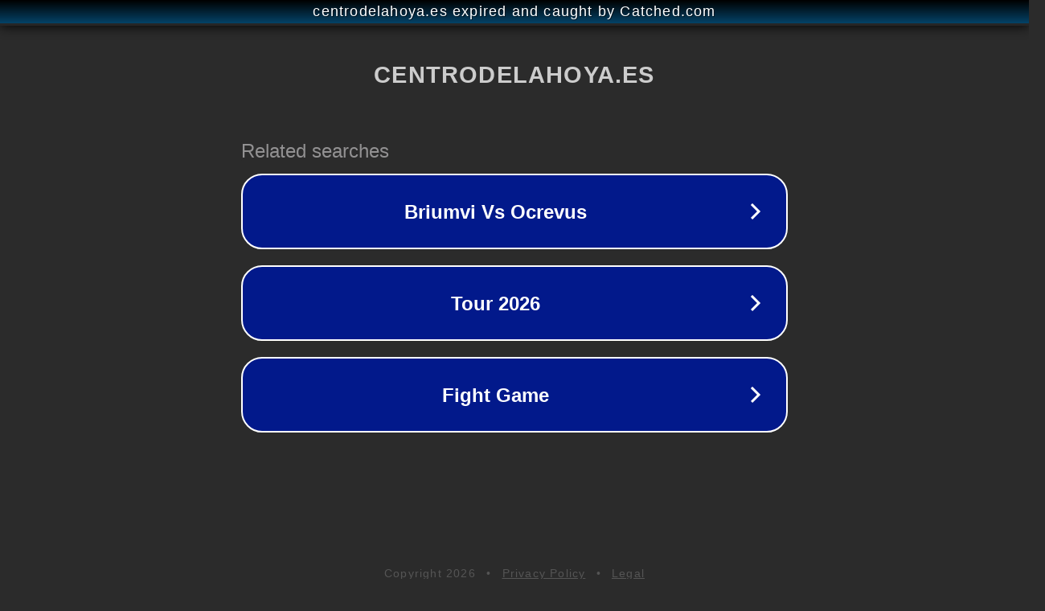

--- FILE ---
content_type: text/html; charset=utf-8
request_url: https://centrodelahoya.es/seguro-robo-coche/
body_size: 1074
content:
<!doctype html>
<html data-adblockkey="MFwwDQYJKoZIhvcNAQEBBQADSwAwSAJBANDrp2lz7AOmADaN8tA50LsWcjLFyQFcb/P2Txc58oYOeILb3vBw7J6f4pamkAQVSQuqYsKx3YzdUHCvbVZvFUsCAwEAAQ==_UfaD6FOVo6ZhBT+bw4gp/+j6h3wzdtxfUpD/saxKzwYic5QpPbG0z8Q07DNZr3JPYelZP7xIrsCC/obl4vAg7Q==" lang="en" style="background: #2B2B2B;">
<head>
    <meta charset="utf-8">
    <meta name="viewport" content="width=device-width, initial-scale=1">
    <link rel="icon" href="[data-uri]">
    <link rel="preconnect" href="https://www.google.com" crossorigin>
</head>
<body>
<div id="target" style="opacity: 0"></div>
<script>window.park = "[base64]";</script>
<script src="/bNCiIYBSs.js"></script>
</body>
</html>
